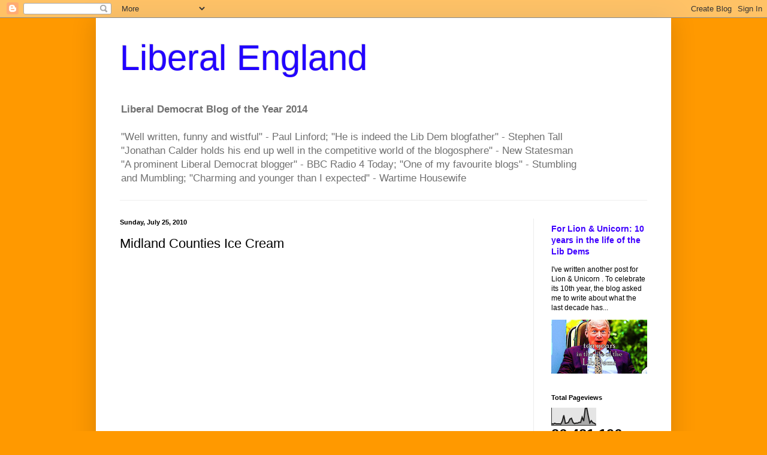

--- FILE ---
content_type: text/html; charset=UTF-8
request_url: https://liberalengland.blogspot.com/b/stats?style=BLACK_TRANSPARENT&timeRange=ALL_TIME&token=APq4FmCgWk5-b9BAOZY58vIFDyY4ntRMI1m5S5BvjY8y93Gm1ibsUmDo9egl8unsFm0kpbP_dogaDFfMjk5HN-vDa_AgD51sxA
body_size: -18
content:
{"total":26421196,"sparklineOptions":{"backgroundColor":{"fillOpacity":0.1,"fill":"#000000"},"series":[{"areaOpacity":0.3,"color":"#202020"}]},"sparklineData":[[0,10],[1,7],[2,12],[3,9],[4,9],[5,9],[6,7],[7,24],[8,58],[9,12],[10,13],[11,17],[12,36],[13,41],[14,17],[15,10],[16,13],[17,13],[18,17],[19,17],[20,47],[21,25],[22,97],[23,100],[24,54],[25,14],[26,27],[27,15],[28,12],[29,5]],"nextTickMs":8470}